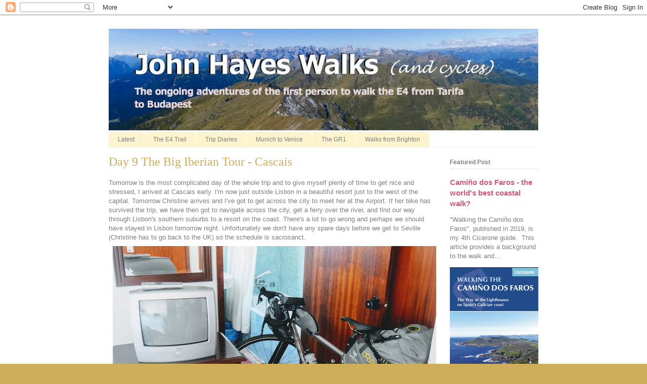

--- FILE ---
content_type: text/html; charset=UTF-8
request_url: http://www.johnhayeswalks.com/2017/04/day-9-big-iberian-tour-cascais.html
body_size: 16796
content:
<!DOCTYPE html>
<html class='v2' dir='ltr' lang='en'>
<head>
<link href='https://www.blogger.com/static/v1/widgets/4128112664-css_bundle_v2.css' rel='stylesheet' type='text/css'/>
<meta content='width=1100' name='viewport'/>
<meta content='text/html; charset=UTF-8' http-equiv='Content-Type'/>
<meta content='blogger' name='generator'/>
<link href='http://www.johnhayeswalks.com/favicon.ico' rel='icon' type='image/x-icon'/>
<link href='http://www.johnhayeswalks.com/2017/04/day-9-big-iberian-tour-cascais.html' rel='canonical'/>
<link rel="alternate" type="application/atom+xml" title="John Hayes Walks - Atom" href="http://www.johnhayeswalks.com/feeds/posts/default" />
<link rel="alternate" type="application/rss+xml" title="John Hayes Walks - RSS" href="http://www.johnhayeswalks.com/feeds/posts/default?alt=rss" />
<link rel="service.post" type="application/atom+xml" title="John Hayes Walks - Atom" href="https://www.blogger.com/feeds/7841399249557747138/posts/default" />

<link rel="alternate" type="application/atom+xml" title="John Hayes Walks - Atom" href="http://www.johnhayeswalks.com/feeds/4455287861229435575/comments/default" />
<!--Can't find substitution for tag [blog.ieCssRetrofitLinks]-->
<link href='https://blogger.googleusercontent.com/img/b/R29vZ2xl/AVvXsEjo9M1jHXQBCDo3D8-IfLdUUNmZ8hSdqQRaaBk_Wtj9JzE60z_DJptuFHXZFkLjDBQkufRubjZiF5NWhWra4Nhww1li_nvfBPDb3jDGFXNmLXOGW0PlcArDA3HL-ytWfvXRMEdGhDOEw70/s640/%25255BUNSET%25255D.jpg' rel='image_src'/>
<meta content='http://www.johnhayeswalks.com/2017/04/day-9-big-iberian-tour-cascais.html' property='og:url'/>
<meta content='Day 9 The Big Iberian Tour - Cascais' property='og:title'/>
<meta content='  Tomorrow is the most complicated day of the whole trip and to give myself plenty of time to get nice and stressed, I arrived at Cascais ea...' property='og:description'/>
<meta content='https://blogger.googleusercontent.com/img/b/R29vZ2xl/AVvXsEjo9M1jHXQBCDo3D8-IfLdUUNmZ8hSdqQRaaBk_Wtj9JzE60z_DJptuFHXZFkLjDBQkufRubjZiF5NWhWra4Nhww1li_nvfBPDb3jDGFXNmLXOGW0PlcArDA3HL-ytWfvXRMEdGhDOEw70/w1200-h630-p-k-no-nu/%25255BUNSET%25255D.jpg' property='og:image'/>
<title>John Hayes Walks: Day 9 The Big Iberian Tour - Cascais</title>
<style id='page-skin-1' type='text/css'><!--
/*
-----------------------------------------------
Blogger Template Style
Name:     Ethereal
Designer: Jason Morrow
URL:      jasonmorrow.etsy.com
----------------------------------------------- */
/* Content
----------------------------------------------- */
body {
font: normal normal 13px Arial, Tahoma, Helvetica, FreeSans, sans-serif;
color: #7f7f7f;
background: #ceae58 url(http://3.bp.blogspot.com/-tJXvMSSD2o8/VrI13LMuLRI/AAAAAAAAuzE/-jpadHSJ9yQ/s0-r/Untitled%2B3.jpg) repeat fixed top center;
}
html body .content-outer {
min-width: 0;
max-width: 100%;
width: 100%;
}
a:link {
text-decoration: none;
color: #ce5878;
}
a:visited {
text-decoration: none;
color: #750606;
}
a:hover {
text-decoration: underline;
color: #ad58ce;
}
.main-inner {
padding-top: 15px;
}
.body-fauxcolumn-outer {
background: transparent none repeat-x scroll top center;
}
.content-fauxcolumns .fauxcolumn-inner {
background: #ffffff url(//www.blogblog.com/1kt/ethereal/white-fade.png) repeat-x scroll top left;
border-left: 1px solid #ffffff;
border-right: 1px solid #ffffff;
}
/* Flexible Background
----------------------------------------------- */
.content-fauxcolumn-outer .fauxborder-left {
width: 100%;
padding-left: 0;
margin-left: -0;
background-color: transparent;
background-image: none;
background-repeat: no-repeat;
background-position: left top;
}
.content-fauxcolumn-outer .fauxborder-right {
margin-right: -0;
width: 0;
background-color: transparent;
background-image: none;
background-repeat: no-repeat;
background-position: right top;
}
/* Columns
----------------------------------------------- */
.content-inner {
padding: 0;
}
/* Header
----------------------------------------------- */
.header-inner {
padding: 27px 0 3px;
}
.header-inner .section {
margin: 0 35px;
}
.Header h1 {
font: normal normal 60px Times, 'Times New Roman', FreeSerif, serif;
color: #be9f50;
}
.Header h1 a {
color: #be9f50;
}
.Header .description {
font-size: 115%;
color: #7f7f7f;
}
.header-inner .Header .titlewrapper,
.header-inner .Header .descriptionwrapper {
padding-left: 0;
padding-right: 0;
margin-bottom: 0;
}
/* Tabs
----------------------------------------------- */
.tabs-outer {
position: relative;
background: transparent;
}
.tabs-cap-top, .tabs-cap-bottom {
position: absolute;
width: 100%;
}
.tabs-cap-bottom {
bottom: 0;
}
.tabs-inner {
padding: 0;
}
.tabs-inner .section {
margin: 0 35px;
}
*+html body .tabs-inner .widget li {
padding: 1px;
}
.PageList {
border-bottom: 1px solid #fbf4ce;
}
.tabs-inner .widget li.selected a,
.tabs-inner .widget li a:hover {
position: relative;
-moz-border-radius-topleft: 5px;
-moz-border-radius-topright: 5px;
-webkit-border-top-left-radius: 5px;
-webkit-border-top-right-radius: 5px;
-goog-ms-border-top-left-radius: 5px;
-goog-ms-border-top-right-radius: 5px;
border-top-left-radius: 5px;
border-top-right-radius: 5px;
background: #5878ce none ;
color: #ffffff;
}
.tabs-inner .widget li a {
display: inline-block;
margin: 0;
margin-right: 1px;
padding: .65em 1.5em;
font: normal normal 12px Arial, Tahoma, Helvetica, FreeSans, sans-serif;
color: #7f7f7f;
background-color: #fbf4ce;
-moz-border-radius-topleft: 5px;
-moz-border-radius-topright: 5px;
-webkit-border-top-left-radius: 5px;
-webkit-border-top-right-radius: 5px;
-goog-ms-border-top-left-radius: 5px;
-goog-ms-border-top-right-radius: 5px;
border-top-left-radius: 5px;
border-top-right-radius: 5px;
}
/* Headings
----------------------------------------------- */
h2 {
font: normal bold 12px Verdana, Geneva, sans-serif;
color: #7f7f7f;
}
/* Widgets
----------------------------------------------- */
.main-inner .column-left-inner {
padding: 0 0 0 20px;
}
.main-inner .column-left-inner .section {
margin-right: 0;
}
.main-inner .column-right-inner {
padding: 0 20px 0 0;
}
.main-inner .column-right-inner .section {
margin-left: 0;
}
.main-inner .section {
padding: 0;
}
.main-inner .widget {
padding: 0 0 15px;
margin: 20px 0;
border-bottom: 1px solid #e1e1e1;
}
.main-inner .widget h2 {
margin: 0;
padding: .6em 0 .5em;
}
.footer-inner .widget h2 {
padding: 0 0 .4em;
}
.main-inner .widget h2 + div, .footer-inner .widget h2 + div {
padding-top: 15px;
}
.main-inner .widget .widget-content {
margin: 0;
padding: 15px 0 0;
}
.main-inner .widget ul, .main-inner .widget #ArchiveList ul.flat {
margin: -15px -15px -15px;
padding: 0;
list-style: none;
}
.main-inner .sidebar .widget h2 {
border-bottom: 1px solid #e1e1e1;
}
.main-inner .widget #ArchiveList {
margin: -15px 0 0;
}
.main-inner .widget ul li, .main-inner .widget #ArchiveList ul.flat li {
padding: .5em 15px;
text-indent: 0;
}
.main-inner .widget #ArchiveList ul li {
padding-top: .25em;
padding-bottom: .25em;
}
.main-inner .widget ul li:first-child, .main-inner .widget #ArchiveList ul.flat li:first-child {
border-top: none;
}
.main-inner .widget ul li:last-child, .main-inner .widget #ArchiveList ul.flat li:last-child {
border-bottom: none;
}
.main-inner .widget .post-body ul {
padding: 0 2.5em;
margin: .5em 0;
list-style: disc;
}
.main-inner .widget .post-body ul li {
padding: 0.25em 0;
margin-bottom: .25em;
color: #7f7f7f;
border: none;
}
.footer-inner .widget ul {
padding: 0;
list-style: none;
}
.widget .zippy {
color: #7f7f7f;
}
/* Posts
----------------------------------------------- */
.main.section {
margin: 0 20px;
}
body .main-inner .Blog {
padding: 0;
background-color: transparent;
border: none;
}
.main-inner .widget h2.date-header {
border-bottom: 1px solid #e1e1e1;
}
.date-outer {
position: relative;
margin: 15px 0 20px;
}
.date-outer:first-child {
margin-top: 0;
}
.date-posts {
clear: both;
}
.post-outer, .inline-ad {
border-bottom: 1px solid #e1e1e1;
padding: 30px 0;
}
.post-outer {
padding-bottom: 10px;
}
.post-outer:first-child {
padding-top: 0;
border-top: none;
}
.post-outer:last-child, .inline-ad:last-child {
border-bottom: none;
}
.post-body img {
padding: 8px;
}
h3.post-title, h4 {
font: normal normal 24px Times, Times New Roman, serif;
color: #ceae58;
}
h3.post-title a {
font: normal normal 24px Times, Times New Roman, serif;
color: #ceae58;
text-decoration: none;
}
h3.post-title a:hover {
color: #ad58ce;
text-decoration: underline;
}
.post-header {
margin: 0 0 1.5em;
}
.post-body {
line-height: 1.4;
}
.post-footer {
margin: 1.5em 0 0;
}
#blog-pager {
padding: 15px;
}
.blog-feeds, .post-feeds {
margin: 1em 0;
text-align: center;
}
.post-outer .comments {
margin-top: 2em;
}
/* Comments
----------------------------------------------- */
.comments .comments-content .icon.blog-author {
background-repeat: no-repeat;
background-image: url([data-uri]);
}
.comments .comments-content .loadmore a {
background: #ffffff url(//www.blogblog.com/1kt/ethereal/white-fade.png) repeat-x scroll top left;
}
.comments .comments-content .loadmore a {
border-top: 1px solid #e1e1e1;
border-bottom: 1px solid #e1e1e1;
}
.comments .comment-thread.inline-thread {
background: #ffffff url(//www.blogblog.com/1kt/ethereal/white-fade.png) repeat-x scroll top left;
}
.comments .continue {
border-top: 2px solid #e1e1e1;
}
/* Footer
----------------------------------------------- */
.footer-inner {
padding: 30px 0;
overflow: hidden;
}
/* Mobile
----------------------------------------------- */
body.mobile  {
background-size: auto
}
.mobile .body-fauxcolumn-outer {
background: ;
}
.mobile .content-fauxcolumns .fauxcolumn-inner {
opacity: 0.75;
}
.mobile .content-fauxcolumn-outer .fauxborder-right {
margin-right: 0;
}
.mobile-link-button {
background-color: #5878ce;
}
.mobile-link-button a:link, .mobile-link-button a:visited {
color: #ffffff;
}
.mobile-index-contents {
color: #444444;
}
.mobile .body-fauxcolumn-outer {
background-size: 100% auto;
}
.mobile .mobile-date-outer {
border-bottom: transparent;
}
.mobile .PageList {
border-bottom: none;
}
.mobile .tabs-inner .section {
margin: 0;
}
.mobile .tabs-inner .PageList .widget-content {
background: #5878ce none;
color: #ffffff;
}
.mobile .tabs-inner .PageList .widget-content .pagelist-arrow {
border-left: 1px solid #ffffff;
}
.mobile .footer-inner {
overflow: visible;
}
body.mobile .AdSense {
margin: 0 -10px;
}

--></style>
<style id='template-skin-1' type='text/css'><!--
body {
min-width: 920px;
}
.content-outer, .content-fauxcolumn-outer, .region-inner {
min-width: 920px;
max-width: 920px;
_width: 920px;
}
.main-inner .columns {
padding-left: 0;
padding-right: 210px;
}
.main-inner .fauxcolumn-center-outer {
left: 0;
right: 210px;
/* IE6 does not respect left and right together */
_width: expression(this.parentNode.offsetWidth -
parseInt("0") -
parseInt("210px") + 'px');
}
.main-inner .fauxcolumn-left-outer {
width: 0;
}
.main-inner .fauxcolumn-right-outer {
width: 210px;
}
.main-inner .column-left-outer {
width: 0;
right: 100%;
margin-left: -0;
}
.main-inner .column-right-outer {
width: 210px;
margin-right: -210px;
}
#layout {
min-width: 0;
}
#layout .content-outer {
min-width: 0;
width: 800px;
}
#layout .region-inner {
min-width: 0;
width: auto;
}
body#layout div.add_widget {
padding: 8px;
}
body#layout div.add_widget a {
margin-left: 32px;
}
--></style>
<style>
    body {background-image:url(http\:\/\/3.bp.blogspot.com\/-tJXvMSSD2o8\/VrI13LMuLRI\/AAAAAAAAuzE\/-jpadHSJ9yQ\/s0-r\/Untitled%2B3.jpg);}
    
@media (max-width: 200px) { body {background-image:url(http\:\/\/3.bp.blogspot.com\/-tJXvMSSD2o8\/VrI13LMuLRI\/AAAAAAAAuzE\/-jpadHSJ9yQ\/w200\/Untitled%2B3.jpg);}}
@media (max-width: 400px) and (min-width: 201px) { body {background-image:url(http\:\/\/3.bp.blogspot.com\/-tJXvMSSD2o8\/VrI13LMuLRI\/AAAAAAAAuzE\/-jpadHSJ9yQ\/w400\/Untitled%2B3.jpg);}}
@media (max-width: 800px) and (min-width: 401px) { body {background-image:url(http\:\/\/3.bp.blogspot.com\/-tJXvMSSD2o8\/VrI13LMuLRI\/AAAAAAAAuzE\/-jpadHSJ9yQ\/w800\/Untitled%2B3.jpg);}}
@media (max-width: 1200px) and (min-width: 801px) { body {background-image:url(http\:\/\/3.bp.blogspot.com\/-tJXvMSSD2o8\/VrI13LMuLRI\/AAAAAAAAuzE\/-jpadHSJ9yQ\/w1200\/Untitled%2B3.jpg);}}
/* Last tag covers anything over one higher than the previous max-size cap. */
@media (min-width: 1201px) { body {background-image:url(http\:\/\/3.bp.blogspot.com\/-tJXvMSSD2o8\/VrI13LMuLRI\/AAAAAAAAuzE\/-jpadHSJ9yQ\/w1600\/Untitled%2B3.jpg);}}
  </style>
<script type='text/javascript'>
        (function(i,s,o,g,r,a,m){i['GoogleAnalyticsObject']=r;i[r]=i[r]||function(){
        (i[r].q=i[r].q||[]).push(arguments)},i[r].l=1*new Date();a=s.createElement(o),
        m=s.getElementsByTagName(o)[0];a.async=1;a.src=g;m.parentNode.insertBefore(a,m)
        })(window,document,'script','https://www.google-analytics.com/analytics.js','ga');
        ga('create', 'UA-12951471-2', 'auto', 'blogger');
        ga('blogger.send', 'pageview');
      </script>
<link href='https://www.blogger.com/dyn-css/authorization.css?targetBlogID=7841399249557747138&amp;zx=deee372c-dca1-4ea0-bb84-4da1d56115e8' media='none' onload='if(media!=&#39;all&#39;)media=&#39;all&#39;' rel='stylesheet'/><noscript><link href='https://www.blogger.com/dyn-css/authorization.css?targetBlogID=7841399249557747138&amp;zx=deee372c-dca1-4ea0-bb84-4da1d56115e8' rel='stylesheet'/></noscript>
<meta name='google-adsense-platform-account' content='ca-host-pub-1556223355139109'/>
<meta name='google-adsense-platform-domain' content='blogspot.com'/>

<!-- data-ad-client=ca-pub-8676800220086378 -->

</head>
<body class='loading variant-blossoms1Blue'>
<div class='navbar section' id='navbar' name='Navbar'><div class='widget Navbar' data-version='1' id='Navbar1'><script type="text/javascript">
    function setAttributeOnload(object, attribute, val) {
      if(window.addEventListener) {
        window.addEventListener('load',
          function(){ object[attribute] = val; }, false);
      } else {
        window.attachEvent('onload', function(){ object[attribute] = val; });
      }
    }
  </script>
<div id="navbar-iframe-container"></div>
<script type="text/javascript" src="https://apis.google.com/js/platform.js"></script>
<script type="text/javascript">
      gapi.load("gapi.iframes:gapi.iframes.style.bubble", function() {
        if (gapi.iframes && gapi.iframes.getContext) {
          gapi.iframes.getContext().openChild({
              url: 'https://www.blogger.com/navbar/7841399249557747138?po\x3d4455287861229435575\x26origin\x3dhttp://www.johnhayeswalks.com',
              where: document.getElementById("navbar-iframe-container"),
              id: "navbar-iframe"
          });
        }
      });
    </script><script type="text/javascript">
(function() {
var script = document.createElement('script');
script.type = 'text/javascript';
script.src = '//pagead2.googlesyndication.com/pagead/js/google_top_exp.js';
var head = document.getElementsByTagName('head')[0];
if (head) {
head.appendChild(script);
}})();
</script>
</div></div>
<div class='body-fauxcolumns'>
<div class='fauxcolumn-outer body-fauxcolumn-outer'>
<div class='cap-top'>
<div class='cap-left'></div>
<div class='cap-right'></div>
</div>
<div class='fauxborder-left'>
<div class='fauxborder-right'></div>
<div class='fauxcolumn-inner'>
</div>
</div>
<div class='cap-bottom'>
<div class='cap-left'></div>
<div class='cap-right'></div>
</div>
</div>
</div>
<div class='content'>
<div class='content-fauxcolumns'>
<div class='fauxcolumn-outer content-fauxcolumn-outer'>
<div class='cap-top'>
<div class='cap-left'></div>
<div class='cap-right'></div>
</div>
<div class='fauxborder-left'>
<div class='fauxborder-right'></div>
<div class='fauxcolumn-inner'>
</div>
</div>
<div class='cap-bottom'>
<div class='cap-left'></div>
<div class='cap-right'></div>
</div>
</div>
</div>
<div class='content-outer'>
<div class='content-cap-top cap-top'>
<div class='cap-left'></div>
<div class='cap-right'></div>
</div>
<div class='fauxborder-left content-fauxborder-left'>
<div class='fauxborder-right content-fauxborder-right'></div>
<div class='content-inner'>
<header>
<div class='header-outer'>
<div class='header-cap-top cap-top'>
<div class='cap-left'></div>
<div class='cap-right'></div>
</div>
<div class='fauxborder-left header-fauxborder-left'>
<div class='fauxborder-right header-fauxborder-right'></div>
<div class='region-inner header-inner'>
<div class='header section' id='header' name='Header'><div class='widget Header' data-version='1' id='Header1'>
<div id='header-inner'>
<a href='http://www.johnhayeswalks.com/' style='display: block'>
<img alt='John Hayes Walks' height='201px; ' id='Header1_headerimg' src='https://blogger.googleusercontent.com/img/b/R29vZ2xl/AVvXsEhlxz0oUffb0Y_Pampn-MyGn9uzUueCGKcm_K4rhDswgPivHjcE71_u0mF3nGSX6ArmAHCqX_OYGExOc-tzC2_q4JDAaURZTTgVF-aM2gpOwxgXxIYfHN9CHt69EOy-cglhyphenhyphen-ljZP8mZHQ/s850/P1070490+%25284%2529+copy.jpg' style='display: block' width='850px; '/>
</a>
</div>
</div></div>
</div>
</div>
<div class='header-cap-bottom cap-bottom'>
<div class='cap-left'></div>
<div class='cap-right'></div>
</div>
</div>
</header>
<div class='tabs-outer'>
<div class='tabs-cap-top cap-top'>
<div class='cap-left'></div>
<div class='cap-right'></div>
</div>
<div class='fauxborder-left tabs-fauxborder-left'>
<div class='fauxborder-right tabs-fauxborder-right'></div>
<div class='region-inner tabs-inner'>
<div class='tabs section' id='crosscol' name='Cross-Column'><div class='widget PageList' data-version='1' id='PageList1'>
<h2>Pages</h2>
<div class='widget-content'>
<ul>
<li>
<a href='http://www.johnhayeswalks.com/'>Latest</a>
</li>
<li>
<a href='http://www.johnhayeswalks.com/p/e4.html'>The E4 Trail</a>
</li>
<li>
<a href='http://www.johnhayeswalks.com/p/walk-diaries.html'>Trip Diaries</a>
</li>
<li>
<a href='http://www.johnhayeswalks.com/p/munich-to-venice.html'>Munich to Venice</a>
</li>
<li>
<a href='http://www.johnhayeswalks.com/p/the-gr1.html'>The GR1</a>
</li>
<li>
<a href='http://www.johnhayeswalks.com/p/walks-from-brighton.html'>Walks from Brighton</a>
</li>
</ul>
<div class='clear'></div>
</div>
</div></div>
<div class='tabs no-items section' id='crosscol-overflow' name='Cross-Column 2'></div>
</div>
</div>
<div class='tabs-cap-bottom cap-bottom'>
<div class='cap-left'></div>
<div class='cap-right'></div>
</div>
</div>
<div class='main-outer'>
<div class='main-cap-top cap-top'>
<div class='cap-left'></div>
<div class='cap-right'></div>
</div>
<div class='fauxborder-left main-fauxborder-left'>
<div class='fauxborder-right main-fauxborder-right'></div>
<div class='region-inner main-inner'>
<div class='columns fauxcolumns'>
<div class='fauxcolumn-outer fauxcolumn-center-outer'>
<div class='cap-top'>
<div class='cap-left'></div>
<div class='cap-right'></div>
</div>
<div class='fauxborder-left'>
<div class='fauxborder-right'></div>
<div class='fauxcolumn-inner'>
</div>
</div>
<div class='cap-bottom'>
<div class='cap-left'></div>
<div class='cap-right'></div>
</div>
</div>
<div class='fauxcolumn-outer fauxcolumn-left-outer'>
<div class='cap-top'>
<div class='cap-left'></div>
<div class='cap-right'></div>
</div>
<div class='fauxborder-left'>
<div class='fauxborder-right'></div>
<div class='fauxcolumn-inner'>
</div>
</div>
<div class='cap-bottom'>
<div class='cap-left'></div>
<div class='cap-right'></div>
</div>
</div>
<div class='fauxcolumn-outer fauxcolumn-right-outer'>
<div class='cap-top'>
<div class='cap-left'></div>
<div class='cap-right'></div>
</div>
<div class='fauxborder-left'>
<div class='fauxborder-right'></div>
<div class='fauxcolumn-inner'>
</div>
</div>
<div class='cap-bottom'>
<div class='cap-left'></div>
<div class='cap-right'></div>
</div>
</div>
<!-- corrects IE6 width calculation -->
<div class='columns-inner'>
<div class='column-center-outer'>
<div class='column-center-inner'>
<div class='main section' id='main' name='Main'><div class='widget Blog' data-version='1' id='Blog1'>
<div class='blog-posts hfeed'>

          <div class="date-outer">
        

          <div class="date-posts">
        
<div class='post-outer'>
<div class='post hentry uncustomized-post-template' itemprop='blogPost' itemscope='itemscope' itemtype='http://schema.org/BlogPosting'>
<meta content='https://blogger.googleusercontent.com/img/b/R29vZ2xl/AVvXsEjo9M1jHXQBCDo3D8-IfLdUUNmZ8hSdqQRaaBk_Wtj9JzE60z_DJptuFHXZFkLjDBQkufRubjZiF5NWhWra4Nhww1li_nvfBPDb3jDGFXNmLXOGW0PlcArDA3HL-ytWfvXRMEdGhDOEw70/s640/%25255BUNSET%25255D.jpg' itemprop='image_url'/>
<meta content='7841399249557747138' itemprop='blogId'/>
<meta content='4455287861229435575' itemprop='postId'/>
<a name='4455287861229435575'></a>
<h3 class='post-title entry-title' itemprop='name'>
Day 9 The Big Iberian Tour - Cascais
</h3>
<div class='post-header'>
<div class='post-header-line-1'></div>
</div>
<div class='post-body entry-content' id='post-body-4455287861229435575' itemprop='description articleBody'>
<div dir="ltr" style="text-align: left;" trbidi="on">
<div xmlns="http://www.w3.org/1999/xhtml">
Tomorrow is the most complicated day of the whole trip and to give myself plenty of time to get nice and stressed, I arrived at Cascais early. I'm&#8203; now just outside Lisbon in a beautiful resort just to the west of the capital. Tomorrow Christine arrives and I've got to get across the city to meet her at the Airport. If her bike has survived the trip, we have then got to navigate across the city, get a ferry over the river, and find our way through Lisbon's southern suburbs to a resort on the coast. There's a lot to go wrong and perhaps we should have stayed in Lisbon tomorrow night. Unfortunately we don't have any spare days before we get to Seville (Christine has to go back to the UK) so the schedule is sacrosanct.<br />
<a href="https://blogger.googleusercontent.com/img/b/R29vZ2xl/AVvXsEjo9M1jHXQBCDo3D8-IfLdUUNmZ8hSdqQRaaBk_Wtj9JzE60z_DJptuFHXZFkLjDBQkufRubjZiF5NWhWra4Nhww1li_nvfBPDb3jDGFXNmLXOGW0PlcArDA3HL-ytWfvXRMEdGhDOEw70/s2560/%25255BUNSET%25255D.jpg" onblur="try {parent.deselectBloggerImageGracefully();} catch(e) {}"><img border="0" src="https://blogger.googleusercontent.com/img/b/R29vZ2xl/AVvXsEjo9M1jHXQBCDo3D8-IfLdUUNmZ8hSdqQRaaBk_Wtj9JzE60z_DJptuFHXZFkLjDBQkufRubjZiF5NWhWra4Nhww1li_nvfBPDb3jDGFXNmLXOGW0PlcArDA3HL-ytWfvXRMEdGhDOEw70/s640/%25255BUNSET%25255D.jpg" style="cursor: hand; cursor: pointer; display: block; margin: 0px auto 10px; text-align: center;" /></a><br />
I've had an interesting day.  It started with a definite fashion bloomer. The big question is whether or not to go to breakfast in your cycling gear.  Now I'm full, no compromise Lycra person, total MAMIL, although in my case it should be OAPIL, and I don't hedge my bets by wearing baggy mountain bike shorts.  Full Lycra is definitely OK if there is no one else there or if you are in a group and have gained critical mass with other Lycras. Today neither circumstance applied and when I walked into the packed breakfast room in full battle dress, wandering around trying to find an empty table, the room went quiet. <br />
<br />
<a name="more"></a><br /><br />
Maybe the breakfast experience had phased me because twice in the first hour I missed a critical turn and went swooping down to the coast when I should have been staying high. It was a good job Christine wasn't there, she really doesn't appreciate unnecessary hill climbs.<br />
<a href="https://blogger.googleusercontent.com/img/b/R29vZ2xl/AVvXsEh2Ydiv-iEfMW60i-SKWUlLWyz9H96MyGHQlhiannXAxf1E-KUfuS5vXNUABGbzSLoZvMZ8QrYBfeq1y50VmpZ6H7M8EeCcqnnnSiW_Sy0qru8RyXfLngoa_GYyTMH7ClOTg0JqhkzRZu0/s2560/%25255BUNSET%25255D.jpg" onblur="try {parent.deselectBloggerImageGracefully();} catch(e) {}"><img border="0" src="https://blogger.googleusercontent.com/img/b/R29vZ2xl/AVvXsEh2Ydiv-iEfMW60i-SKWUlLWyz9H96MyGHQlhiannXAxf1E-KUfuS5vXNUABGbzSLoZvMZ8QrYBfeq1y50VmpZ6H7M8EeCcqnnnSiW_Sy0qru8RyXfLngoa_GYyTMH7ClOTg0JqhkzRZu0/s640/%25255BUNSET%25255D.jpg" style="cursor: hand; cursor: pointer; display: block; margin: 0px auto 10px; text-align: center;" /></a><br />
<a href="https://blogger.googleusercontent.com/img/b/R29vZ2xl/AVvXsEgNyKTLr4Z6AhOFQo9Aw6CdCLC99a7wDqIxbdaVV8KscID_djYtHTY6pC9vuEY9VGpv-ZBNooI-g0520WpZuKzNxmRQrhGkwX066IA4hThuj5J1reKpWw_KuZ0TLJ776-UaEzvBPh1BOwg/s2560/%25255BUNSET%25255D.jpg" onblur="try {parent.deselectBloggerImageGracefully();} catch(e) {}"><img border="0" src="https://blogger.googleusercontent.com/img/b/R29vZ2xl/AVvXsEgNyKTLr4Z6AhOFQo9Aw6CdCLC99a7wDqIxbdaVV8KscID_djYtHTY6pC9vuEY9VGpv-ZBNooI-g0520WpZuKzNxmRQrhGkwX066IA4hThuj5J1reKpWw_KuZ0TLJ776-UaEzvBPh1BOwg/s640/%25255BUNSET%25255D.jpg" style="cursor: hand; cursor: pointer; display: block; margin: 0px auto 10px; text-align: center;" /></a><br />
<a href="https://blogger.googleusercontent.com/img/b/R29vZ2xl/AVvXsEiEaOfTxtyAsux16mO-oB2NAMZtWytv3gFw1Kzbay-vmao7uCpnFu68swWUzvhPokfNmVsUemPuONx_h5kCcK-I8uewawiTBuP2mu8sZR7AfaEr5jjAivVKFOQ0DJTxnhKGifAbsBdGGwM/s2560/%25255BUNSET%25255D.jpg" onblur="try {parent.deselectBloggerImageGracefully();} catch(e) {}"><img border="0" src="https://blogger.googleusercontent.com/img/b/R29vZ2xl/AVvXsEiEaOfTxtyAsux16mO-oB2NAMZtWytv3gFw1Kzbay-vmao7uCpnFu68swWUzvhPokfNmVsUemPuONx_h5kCcK-I8uewawiTBuP2mu8sZR7AfaEr5jjAivVKFOQ0DJTxnhKGifAbsBdGGwM/s640/%25255BUNSET%25255D.jpg" style="cursor: hand; cursor: pointer; display: block; margin: 0px auto 10px; text-align: center;" /></a><br />
Even without the mistakes there was a lot of climbing and at 260m I've reached the highest point on the tour so far and I think the highest  until Spain.  The surface on the way up was also  bad and would have difficult even on a mountain bike.  Still, in the midst of all that gravel and rubble I did get to see my first Eurovelo sign and despite yet more no-entry signs, I am on the right route.<br />
<a href="https://blogger.googleusercontent.com/img/b/R29vZ2xl/AVvXsEhlV_nA-Lr-mgboQIeNkZUz1nFgq34YU-J7t66eut9fJKhwg47lGTweXovt5r40qCqQQK5tGeKwoHsomOXL7z64RfWWqOeR1kD61i_AO5RFGrHG_E42yT_jgULGnSfk2-Ule5ScMszAP4U/s2560/%25255BUNSET%25255D.jpg" onblur="try {parent.deselectBloggerImageGracefully();} catch(e) {}"><img border="0" src="https://blogger.googleusercontent.com/img/b/R29vZ2xl/AVvXsEhlV_nA-Lr-mgboQIeNkZUz1nFgq34YU-J7t66eut9fJKhwg47lGTweXovt5r40qCqQQK5tGeKwoHsomOXL7z64RfWWqOeR1kD61i_AO5RFGrHG_E42yT_jgULGnSfk2-Ule5ScMszAP4U/s640/%25255BUNSET%25255D.jpg" style="cursor: hand; cursor: pointer; display: block; margin: 0px auto 10px; text-align: center;" /></a><br />
To prove it, today I saw four panier laden cyclists coming the other way, I'm not alone.  I even saw the two Dutch cyclists I met a couple of days ago and even though we had only spoken briefly we renewed our acquaintance like long lost friends.<br />
<a href="https://blogger.googleusercontent.com/img/b/R29vZ2xl/AVvXsEgrUjhCXNYssLR1P4ENeCiS7ygHjMAeh735vA6fT_mrHFL1kFqFcR5BjehpqtIlXrhMK9PVxpvRP58n1thz2M6cLn75EY4h4RY06QjndCucMd6Z6c-KTmvSrMHhrDBlE9S2yTweeVF2uTo/s2560/%25255BUNSET%25255D.jpg" onblur="try {parent.deselectBloggerImageGracefully();} catch(e) {}"><img border="0" src="https://blogger.googleusercontent.com/img/b/R29vZ2xl/AVvXsEgrUjhCXNYssLR1P4ENeCiS7ygHjMAeh735vA6fT_mrHFL1kFqFcR5BjehpqtIlXrhMK9PVxpvRP58n1thz2M6cLn75EY4h4RY06QjndCucMd6Z6c-KTmvSrMHhrDBlE9S2yTweeVF2uTo/s640/%25255BUNSET%25255D.jpg" style="cursor: hand; cursor: pointer; display: block; margin: 0px auto 10px; text-align: center;" /></a><br />
<a href="https://blogger.googleusercontent.com/img/b/R29vZ2xl/AVvXsEhXywpuMf24LnxhSHrU5ok91-pBJl6QmvzodEBaOszYEjoJk7sR8pbzeaOlMhen3zzsklEecPLr1gx5qlzapN0_-H6x0eodlSdEnJBgEB9WQKrf61XW8qK_0nHu6ndoeBaG2f-RJ7mrEnU/s2560/%25255BUNSET%25255D.jpg" onblur="try {parent.deselectBloggerImageGracefully();} catch(e) {}"><img border="0" src="https://blogger.googleusercontent.com/img/b/R29vZ2xl/AVvXsEhXywpuMf24LnxhSHrU5ok91-pBJl6QmvzodEBaOszYEjoJk7sR8pbzeaOlMhen3zzsklEecPLr1gx5qlzapN0_-H6x0eodlSdEnJBgEB9WQKrf61XW8qK_0nHu6ndoeBaG2f-RJ7mrEnU/s640/%25255BUNSET%25255D.jpg" style="cursor: hand; cursor: pointer; display: block; margin: 0px auto 10px; text-align: center;" /></a><br />
Sometimes you work your way up a hill only to be disappointed with a stop start descent.  This one was perfect and because it wasn't too steep it seemed to go on forever, only finishing at the coast itself.  The final 10km to Cascais added to the pleasure and followed the coast along a cycle path which was nicely busy with other cyclists, joggers and walkers.  On Good Friday it felt like Lisbon had emptied and come to the coast to enjoy the weather.<br />
<a href="https://blogger.googleusercontent.com/img/b/R29vZ2xl/AVvXsEi_chnUrTHkWiRUCSMJqYO0F78ueDqMY-rF4BQRGdTTHi-YCR030CYUN8AnadIN5kguCTa2jka1tRteJDEGgbA7_NBZj7uncnNEgtYWfz6DHgFm7gkisA48_KonlovAuVwLiCRNdko3WZ8/s2560/%25255BUNSET%25255D.jpg" onblur="try {parent.deselectBloggerImageGracefully();} catch(e) {}"><img border="0" src="https://blogger.googleusercontent.com/img/b/R29vZ2xl/AVvXsEi_chnUrTHkWiRUCSMJqYO0F78ueDqMY-rF4BQRGdTTHi-YCR030CYUN8AnadIN5kguCTa2jka1tRteJDEGgbA7_NBZj7uncnNEgtYWfz6DHgFm7gkisA48_KonlovAuVwLiCRNdko3WZ8/s640/%25255BUNSET%25255D.jpg" style="cursor: hand; cursor: pointer; display: block; margin: 0px auto 10px; text-align: center;" /></a><br />
<a href="https://blogger.googleusercontent.com/img/b/R29vZ2xl/AVvXsEgp_d_153532xk-H0ESBjxCLgTgdVlrXHZ_X7tc-RTJ_95UoEqKPcS_gb5PzKBXiCpxbxWffGD1wU8a2oQ7QLGcMJULj1ZNY246NzICR1HRHL0xJkfcQCm2xGjMspiK8ai8xX8yA0C4hQw/s2560/%25255BUNSET%25255D.jpg" onblur="try {parent.deselectBloggerImageGracefully();} catch(e) {}"><img border="0" src="https://blogger.googleusercontent.com/img/b/R29vZ2xl/AVvXsEgp_d_153532xk-H0ESBjxCLgTgdVlrXHZ_X7tc-RTJ_95UoEqKPcS_gb5PzKBXiCpxbxWffGD1wU8a2oQ7QLGcMJULj1ZNY246NzICR1HRHL0xJkfcQCm2xGjMspiK8ai8xX8yA0C4hQw/s640/%25255BUNSET%25255D.jpg" style="cursor: hand; cursor: pointer; display: block; margin: 0px auto 10px; text-align: center;" /></a><br />
<a href="https://blogger.googleusercontent.com/img/b/R29vZ2xl/AVvXsEi3UBojTS5IhbCQyP9AeEl0vXHF2g6XIGelbh2zNf1N-XAcZK2AevBfABfhJ-c024RqOF0wV9Zy94xwJl1sIgETCK8Nkr2PEf4bQBQ_gtrVnLRwjvViYJSK5yEuptA6ONNw2aQqmo4ju-4/s2560/%25255BUNSET%25255D.jpg" onblur="try {parent.deselectBloggerImageGracefully();} catch(e) {}"><img border="0" src="https://blogger.googleusercontent.com/img/b/R29vZ2xl/AVvXsEi3UBojTS5IhbCQyP9AeEl0vXHF2g6XIGelbh2zNf1N-XAcZK2AevBfABfhJ-c024RqOF0wV9Zy94xwJl1sIgETCK8Nkr2PEf4bQBQ_gtrVnLRwjvViYJSK5yEuptA6ONNw2aQqmo4ju-4/s640/%25255BUNSET%25255D.jpg" style="cursor: hand; cursor: pointer; display: block; margin: 0px auto 10px; text-align: center;" /></a><br />
Now Cascais is an interesting place and arriving at about 1, I had plenty of time to explore it.  It's got a citadel in the same style as the one in Perniche although it was completely restored by the royal family when they rediscovered the town in the late 19th Century.  Their patronage turned the place into an upmarket resort and slightly Germanic Victorian Gothic buildings bear witness to the boom that took place.  It's still prosperous and popular and is supposed to be Lisbon's most affluent suburb.  Every sort of cuisine is represented here so to make a change I think I'll have a curry tonight.<br />
<br />
Fingers crossed for tomorrow.</div>
</div>
<div style='clear: both;'></div>
</div>
<div class='post-footer'>
<div class='post-footer-line post-footer-line-1'>
<span class='post-author vcard'>
Posted by
<span class='fn' itemprop='author' itemscope='itemscope' itemtype='http://schema.org/Person'>
<meta content='https://www.blogger.com/profile/03351092993224063387' itemprop='url'/>
<a class='g-profile' href='https://www.blogger.com/profile/03351092993224063387' rel='author' title='author profile'>
<span itemprop='name'>John Hayes</span>
</a>
</span>
</span>
<span class='post-timestamp'>
at
<meta content='http://www.johnhayeswalks.com/2017/04/day-9-big-iberian-tour-cascais.html' itemprop='url'/>
<a class='timestamp-link' href='http://www.johnhayeswalks.com/2017/04/day-9-big-iberian-tour-cascais.html' rel='bookmark' title='permanent link'><abbr class='published' itemprop='datePublished' title='2017-04-14T17:41:00+01:00'>5:41&#8239;PM</abbr></a>
</span>
<span class='post-comment-link'>
</span>
<span class='post-icons'>
<span class='item-control blog-admin pid-896176530'>
<a href='https://www.blogger.com/post-edit.g?blogID=7841399249557747138&postID=4455287861229435575&from=pencil' title='Edit Post'>
<img alt='' class='icon-action' height='18' src='https://resources.blogblog.com/img/icon18_edit_allbkg.gif' width='18'/>
</a>
</span>
</span>
<div class='post-share-buttons goog-inline-block'>
<a class='goog-inline-block share-button sb-email' href='https://www.blogger.com/share-post.g?blogID=7841399249557747138&postID=4455287861229435575&target=email' target='_blank' title='Email This'><span class='share-button-link-text'>Email This</span></a><a class='goog-inline-block share-button sb-blog' href='https://www.blogger.com/share-post.g?blogID=7841399249557747138&postID=4455287861229435575&target=blog' onclick='window.open(this.href, "_blank", "height=270,width=475"); return false;' target='_blank' title='BlogThis!'><span class='share-button-link-text'>BlogThis!</span></a><a class='goog-inline-block share-button sb-twitter' href='https://www.blogger.com/share-post.g?blogID=7841399249557747138&postID=4455287861229435575&target=twitter' target='_blank' title='Share to X'><span class='share-button-link-text'>Share to X</span></a><a class='goog-inline-block share-button sb-facebook' href='https://www.blogger.com/share-post.g?blogID=7841399249557747138&postID=4455287861229435575&target=facebook' onclick='window.open(this.href, "_blank", "height=430,width=640"); return false;' target='_blank' title='Share to Facebook'><span class='share-button-link-text'>Share to Facebook</span></a><a class='goog-inline-block share-button sb-pinterest' href='https://www.blogger.com/share-post.g?blogID=7841399249557747138&postID=4455287861229435575&target=pinterest' target='_blank' title='Share to Pinterest'><span class='share-button-link-text'>Share to Pinterest</span></a>
</div>
</div>
<div class='post-footer-line post-footer-line-2'>
<span class='post-labels'>
Labels:
<a href='http://www.johnhayeswalks.com/search/label/Cycling' rel='tag'>Cycling</a>,
<a href='http://www.johnhayeswalks.com/search/label/Eurovelo' rel='tag'>Eurovelo</a>
</span>
</div>
<div class='post-footer-line post-footer-line-3'>
<span class='post-location'>
</span>
</div>
</div>
</div>
<div class='comments' id='comments'>
<a name='comments'></a>
<h4>1 comment:</h4>
<div class='comments-content'>
<script async='async' src='' type='text/javascript'></script>
<script type='text/javascript'>
    (function() {
      var items = null;
      var msgs = null;
      var config = {};

// <![CDATA[
      var cursor = null;
      if (items && items.length > 0) {
        cursor = parseInt(items[items.length - 1].timestamp) + 1;
      }

      var bodyFromEntry = function(entry) {
        var text = (entry &&
                    ((entry.content && entry.content.$t) ||
                     (entry.summary && entry.summary.$t))) ||
            '';
        if (entry && entry.gd$extendedProperty) {
          for (var k in entry.gd$extendedProperty) {
            if (entry.gd$extendedProperty[k].name == 'blogger.contentRemoved') {
              return '<span class="deleted-comment">' + text + '</span>';
            }
          }
        }
        return text;
      }

      var parse = function(data) {
        cursor = null;
        var comments = [];
        if (data && data.feed && data.feed.entry) {
          for (var i = 0, entry; entry = data.feed.entry[i]; i++) {
            var comment = {};
            // comment ID, parsed out of the original id format
            var id = /blog-(\d+).post-(\d+)/.exec(entry.id.$t);
            comment.id = id ? id[2] : null;
            comment.body = bodyFromEntry(entry);
            comment.timestamp = Date.parse(entry.published.$t) + '';
            if (entry.author && entry.author.constructor === Array) {
              var auth = entry.author[0];
              if (auth) {
                comment.author = {
                  name: (auth.name ? auth.name.$t : undefined),
                  profileUrl: (auth.uri ? auth.uri.$t : undefined),
                  avatarUrl: (auth.gd$image ? auth.gd$image.src : undefined)
                };
              }
            }
            if (entry.link) {
              if (entry.link[2]) {
                comment.link = comment.permalink = entry.link[2].href;
              }
              if (entry.link[3]) {
                var pid = /.*comments\/default\/(\d+)\?.*/.exec(entry.link[3].href);
                if (pid && pid[1]) {
                  comment.parentId = pid[1];
                }
              }
            }
            comment.deleteclass = 'item-control blog-admin';
            if (entry.gd$extendedProperty) {
              for (var k in entry.gd$extendedProperty) {
                if (entry.gd$extendedProperty[k].name == 'blogger.itemClass') {
                  comment.deleteclass += ' ' + entry.gd$extendedProperty[k].value;
                } else if (entry.gd$extendedProperty[k].name == 'blogger.displayTime') {
                  comment.displayTime = entry.gd$extendedProperty[k].value;
                }
              }
            }
            comments.push(comment);
          }
        }
        return comments;
      };

      var paginator = function(callback) {
        if (hasMore()) {
          var url = config.feed + '?alt=json&v=2&orderby=published&reverse=false&max-results=50';
          if (cursor) {
            url += '&published-min=' + new Date(cursor).toISOString();
          }
          window.bloggercomments = function(data) {
            var parsed = parse(data);
            cursor = parsed.length < 50 ? null
                : parseInt(parsed[parsed.length - 1].timestamp) + 1
            callback(parsed);
            window.bloggercomments = null;
          }
          url += '&callback=bloggercomments';
          var script = document.createElement('script');
          script.type = 'text/javascript';
          script.src = url;
          document.getElementsByTagName('head')[0].appendChild(script);
        }
      };
      var hasMore = function() {
        return !!cursor;
      };
      var getMeta = function(key, comment) {
        if ('iswriter' == key) {
          var matches = !!comment.author
              && comment.author.name == config.authorName
              && comment.author.profileUrl == config.authorUrl;
          return matches ? 'true' : '';
        } else if ('deletelink' == key) {
          return config.baseUri + '/comment/delete/'
               + config.blogId + '/' + comment.id;
        } else if ('deleteclass' == key) {
          return comment.deleteclass;
        }
        return '';
      };

      var replybox = null;
      var replyUrlParts = null;
      var replyParent = undefined;

      var onReply = function(commentId, domId) {
        if (replybox == null) {
          // lazily cache replybox, and adjust to suit this style:
          replybox = document.getElementById('comment-editor');
          if (replybox != null) {
            replybox.height = '250px';
            replybox.style.display = 'block';
            replyUrlParts = replybox.src.split('#');
          }
        }
        if (replybox && (commentId !== replyParent)) {
          replybox.src = '';
          document.getElementById(domId).insertBefore(replybox, null);
          replybox.src = replyUrlParts[0]
              + (commentId ? '&parentID=' + commentId : '')
              + '#' + replyUrlParts[1];
          replyParent = commentId;
        }
      };

      var hash = (window.location.hash || '#').substring(1);
      var startThread, targetComment;
      if (/^comment-form_/.test(hash)) {
        startThread = hash.substring('comment-form_'.length);
      } else if (/^c[0-9]+$/.test(hash)) {
        targetComment = hash.substring(1);
      }

      // Configure commenting API:
      var configJso = {
        'maxDepth': config.maxThreadDepth
      };
      var provider = {
        'id': config.postId,
        'data': items,
        'loadNext': paginator,
        'hasMore': hasMore,
        'getMeta': getMeta,
        'onReply': onReply,
        'rendered': true,
        'initComment': targetComment,
        'initReplyThread': startThread,
        'config': configJso,
        'messages': msgs
      };

      var render = function() {
        if (window.goog && window.goog.comments) {
          var holder = document.getElementById('comment-holder');
          window.goog.comments.render(holder, provider);
        }
      };

      // render now, or queue to render when library loads:
      if (window.goog && window.goog.comments) {
        render();
      } else {
        window.goog = window.goog || {};
        window.goog.comments = window.goog.comments || {};
        window.goog.comments.loadQueue = window.goog.comments.loadQueue || [];
        window.goog.comments.loadQueue.push(render);
      }
    })();
// ]]>
  </script>
<div id='comment-holder'>
<div class="comment-thread toplevel-thread"><ol id="top-ra"><li class="comment" id="c2228860145731623236"><div class="avatar-image-container"><img src="//www.blogger.com/img/blogger_logo_round_35.png" alt=""/></div><div class="comment-block"><div class="comment-header"><cite class="user"><a href="https://www.blogger.com/profile/11500777352029917231" rel="nofollow">bowlandclimber</a></cite><span class="icon user "></span><span class="datetime secondary-text"><a rel="nofollow" href="http://www.johnhayeswalks.com/2017/04/day-9-big-iberian-tour-cascais.html?showComment=1492190895689#c2228860145731623236">April 14, 2017 at 6:28&#8239;PM</a></span></div><p class="comment-content">Fantastic weather for you.<br>Fingers crossed for tomorrow&#39;s plan.</p><span class="comment-actions secondary-text"><a class="comment-reply" target="_self" data-comment-id="2228860145731623236">Reply</a><span class="item-control blog-admin blog-admin pid-549173191"><a target="_self" href="https://www.blogger.com/comment/delete/7841399249557747138/2228860145731623236">Delete</a></span></span></div><div class="comment-replies"><div id="c2228860145731623236-rt" class="comment-thread inline-thread hidden"><span class="thread-toggle thread-expanded"><span class="thread-arrow"></span><span class="thread-count"><a target="_self">Replies</a></span></span><ol id="c2228860145731623236-ra" class="thread-chrome thread-expanded"><div></div><div id="c2228860145731623236-continue" class="continue"><a class="comment-reply" target="_self" data-comment-id="2228860145731623236">Reply</a></div></ol></div></div><div class="comment-replybox-single" id="c2228860145731623236-ce"></div></li></ol><div id="top-continue" class="continue"><a class="comment-reply" target="_self">Add comment</a></div><div class="comment-replybox-thread" id="top-ce"></div><div class="loadmore hidden" data-post-id="4455287861229435575"><a target="_self">Load more...</a></div></div>
</div>
</div>
<p class='comment-footer'>
<div class='comment-form'>
<a name='comment-form'></a>
<p>
</p>
<a href='https://www.blogger.com/comment/frame/7841399249557747138?po=4455287861229435575&hl=en&saa=85391&origin=http://www.johnhayeswalks.com' id='comment-editor-src'></a>
<iframe allowtransparency='true' class='blogger-iframe-colorize blogger-comment-from-post' frameborder='0' height='410px' id='comment-editor' name='comment-editor' src='' width='100%'></iframe>
<script src='https://www.blogger.com/static/v1/jsbin/4212676325-comment_from_post_iframe.js' type='text/javascript'></script>
<script type='text/javascript'>
      BLOG_CMT_createIframe('https://www.blogger.com/rpc_relay.html');
    </script>
</div>
</p>
<div id='backlinks-container'>
<div id='Blog1_backlinks-container'>
</div>
</div>
</div>
</div>

        </div></div>
      
</div>
<div class='blog-pager' id='blog-pager'>
<span id='blog-pager-newer-link'>
<a class='blog-pager-newer-link' href='http://www.johnhayeswalks.com/2017/04/day-10-big-iberian-trip-sesimbra.html' id='Blog1_blog-pager-newer-link' title='Newer Post'>Newer Post</a>
</span>
<span id='blog-pager-older-link'>
<a class='blog-pager-older-link' href='http://www.johnhayeswalks.com/2017/04/day-8-big-iberian-tour-praia-das-macas.html' id='Blog1_blog-pager-older-link' title='Older Post'>Older Post</a>
</span>
<a class='home-link' href='http://www.johnhayeswalks.com/'>Home</a>
</div>
<div class='clear'></div>
<div class='post-feeds'>
<div class='feed-links'>
Subscribe to:
<a class='feed-link' href='http://www.johnhayeswalks.com/feeds/4455287861229435575/comments/default' target='_blank' type='application/atom+xml'>Post Comments (Atom)</a>
</div>
</div>
</div></div>
</div>
</div>
<div class='column-left-outer'>
<div class='column-left-inner'>
<aside>
</aside>
</div>
</div>
<div class='column-right-outer'>
<div class='column-right-inner'>
<aside>
<div class='sidebar section' id='sidebar-right-1'><div class='widget FeaturedPost' data-version='1' id='FeaturedPost1'>
<h2 class='title'>Featured Post</h2>
<div class='post-summary'>
<h3><a href='http://www.johnhayeswalks.com/2019/11/camino-dos-faros.html'>Camiño dos Faros - the world&#39;s best coastal walk?</a></h3>
<p>
  &quot;Walking the Camiño dos Faros&quot;, published in 2019, is my 4th Cicerone guide.&#160; This article provides a background to the walk and...
</p>
<img class='image' src='https://blogger.googleusercontent.com/img/b/R29vZ2xl/AVvXsEjONOucTHdXLs6-bbKpfGBW0UZ59CnGwWxo6x3IEs-DW-__MidiY-FcGen27xmoZ4D2Th5oDxhapPa-HetxNF97BL2YPDkktA9JPm_CFIWnW044eyfLDK_1iEupEM0_pgHkrG_xM-VKKmU/s320/Screen+Shot+2019-11-29+at+09.55.33.png'/>
</div>
<style type='text/css'>
    .image {
      width: 100%;
    }
  </style>
<div class='clear'></div>
</div><div class='widget PopularPosts' data-version='1' id='PopularPosts1'>
<h2>Popular Posts</h2>
<div class='widget-content popular-posts'>
<ul>
<li>
<a href='http://www.johnhayeswalks.com/2015/03/rota-vicentina.html'>Rota Vicentina</a>
</li>
<li>
<a href='http://www.johnhayeswalks.com/2012/04/annapurna-circuit-march-2012.html'>Annapurna Circuit - March 2012</a>
</li>
<li>
<a href='http://www.johnhayeswalks.com/2014/09/munich-to-venice-dream-way-review.html'>Munich to Venice - the 'Dream Way' </a>
</li>
<li>
<a href='http://www.johnhayeswalks.com/2012/05/south-downs-way.html'>South Downs Way</a>
</li>
<li>
<a href='http://www.johnhayeswalks.com/2023/04/2023-gr1-update.html'>Update to the GR1 in Aragon - 2023</a>
</li>
<li>
<a href='http://www.johnhayeswalks.com/2016/02/the-e4-revisited-my-journey-in-gpx.html'>The E4 revisited - my journey in GPX</a>
</li>
<li>
<a href='http://www.johnhayeswalks.com/2013/04/gr1-sendero-historico-review.html'>GR1 Sendero Histórico - a Review</a>
</li>
<li>
<a href='http://www.johnhayeswalks.com/2017/06/ruta-via-de-la-plata_20.html'>Cycling the Ruta Vía de la Plata</a>
</li>
<li>
<a href='http://www.johnhayeswalks.com/2016/12/munich-to-venice-how-tough-is-traumpfad.html'>Munich to Venice - how tough is the Traumpfad?</a>
</li>
<li>
<a href='http://www.johnhayeswalks.com/2012/06/i-packed-my-bag-and-in-it-i-put-solar.html'>Solar Powered</a>
</li>
</ul>
<div class='clear'></div>
</div>
</div></div>
<table border='0' cellpadding='0' cellspacing='0' class='section-columns columns-2'>
<tbody>
<tr>
<td class='first columns-cell'>
<div class='sidebar no-items section' id='sidebar-right-2-1'></div>
</td>
<td class='columns-cell'>
<div class='sidebar no-items section' id='sidebar-right-2-2'></div>
</td>
</tr>
</tbody>
</table>
<div class='sidebar no-items section' id='sidebar-right-3'></div>
</aside>
</div>
</div>
</div>
<div style='clear: both'></div>
<!-- columns -->
</div>
<!-- main -->
</div>
</div>
<div class='main-cap-bottom cap-bottom'>
<div class='cap-left'></div>
<div class='cap-right'></div>
</div>
</div>
<footer>
<div class='footer-outer'>
<div class='footer-cap-top cap-top'>
<div class='cap-left'></div>
<div class='cap-right'></div>
</div>
<div class='fauxborder-left footer-fauxborder-left'>
<div class='fauxborder-right footer-fauxborder-right'></div>
<div class='region-inner footer-inner'>
<div class='foot section' id='footer-1'><div class='widget HTML' data-version='1' id='HTML1'>
<div class='widget-content'>
<script charset="utf-8" type="text/javascript" src="http://ws.amazon.co.uk/widgets/q?ServiceVersion=20070822&MarketPlace=GB&ID=V20070822/GB/e4londiswal20-21/8005/4baa1c29-2610-411a-a12c-acc8751d86f5"> </script> <noscript><a href="http://ws.amazon.co.uk/widgets/q?ServiceVersion=20070822&MarketPlace=GB&ID=V20070822%2FGB%2Fe4londiswal20-21%2F8005%2F4baa1c29-2610-411a-a12c-acc8751d86f5&Operation=NoScript">Amazon.co.uk Widgets</a></noscript>
</div>
<div class='clear'></div>
</div></div>
<table border='0' cellpadding='0' cellspacing='0' class='section-columns columns-2'>
<tbody>
<tr>
<td class='first columns-cell'>
<div class='foot no-items section' id='footer-2-1'></div>
</td>
<td class='columns-cell'>
<div class='foot section' id='footer-2-2'><div class='widget BlogArchive' data-version='1' id='BlogArchive1'>
<h2>Blog Archive</h2>
<div class='widget-content'>
<div id='ArchiveList'>
<div id='BlogArchive1_ArchiveList'>
<select id='BlogArchive1_ArchiveMenu'>
<option value=''>Blog Archive</option>
<option value='http://www.johnhayeswalks.com/2023/04/'>April (7)</option>
<option value='http://www.johnhayeswalks.com/2023/03/'>March (1)</option>
<option value='http://www.johnhayeswalks.com/2022/02/'>February (1)</option>
<option value='http://www.johnhayeswalks.com/2019/11/'>November (1)</option>
<option value='http://www.johnhayeswalks.com/2018/11/'>November (1)</option>
<option value='http://www.johnhayeswalks.com/2018/08/'>August (1)</option>
<option value='http://www.johnhayeswalks.com/2018/07/'>July (2)</option>
<option value='http://www.johnhayeswalks.com/2018/06/'>June (19)</option>
<option value='http://www.johnhayeswalks.com/2018/05/'>May (7)</option>
<option value='http://www.johnhayeswalks.com/2018/01/'>January (1)</option>
<option value='http://www.johnhayeswalks.com/2017/12/'>December (2)</option>
<option value='http://www.johnhayeswalks.com/2017/09/'>September (1)</option>
<option value='http://www.johnhayeswalks.com/2017/08/'>August (4)</option>
<option value='http://www.johnhayeswalks.com/2017/06/'>June (4)</option>
<option value='http://www.johnhayeswalks.com/2017/05/'>May (15)</option>
<option value='http://www.johnhayeswalks.com/2017/04/'>April (20)</option>
<option value='http://www.johnhayeswalks.com/2017/03/'>March (2)</option>
<option value='http://www.johnhayeswalks.com/2017/02/'>February (2)</option>
<option value='http://www.johnhayeswalks.com/2016/12/'>December (2)</option>
<option value='http://www.johnhayeswalks.com/2016/11/'>November (2)</option>
<option value='http://www.johnhayeswalks.com/2016/10/'>October (16)</option>
<option value='http://www.johnhayeswalks.com/2016/09/'>September (1)</option>
<option value='http://www.johnhayeswalks.com/2016/07/'>July (2)</option>
<option value='http://www.johnhayeswalks.com/2016/06/'>June (16)</option>
<option value='http://www.johnhayeswalks.com/2016/05/'>May (6)</option>
<option value='http://www.johnhayeswalks.com/2016/04/'>April (8)</option>
<option value='http://www.johnhayeswalks.com/2016/03/'>March (9)</option>
<option value='http://www.johnhayeswalks.com/2016/02/'>February (4)</option>
<option value='http://www.johnhayeswalks.com/2016/01/'>January (1)</option>
<option value='http://www.johnhayeswalks.com/2015/12/'>December (1)</option>
<option value='http://www.johnhayeswalks.com/2015/11/'>November (8)</option>
<option value='http://www.johnhayeswalks.com/2015/10/'>October (2)</option>
<option value='http://www.johnhayeswalks.com/2015/09/'>September (8)</option>
<option value='http://www.johnhayeswalks.com/2015/08/'>August (4)</option>
<option value='http://www.johnhayeswalks.com/2015/07/'>July (1)</option>
<option value='http://www.johnhayeswalks.com/2015/06/'>June (2)</option>
<option value='http://www.johnhayeswalks.com/2015/05/'>May (5)</option>
<option value='http://www.johnhayeswalks.com/2015/04/'>April (3)</option>
<option value='http://www.johnhayeswalks.com/2015/03/'>March (9)</option>
<option value='http://www.johnhayeswalks.com/2015/02/'>February (4)</option>
<option value='http://www.johnhayeswalks.com/2015/01/'>January (4)</option>
<option value='http://www.johnhayeswalks.com/2014/12/'>December (1)</option>
<option value='http://www.johnhayeswalks.com/2014/11/'>November (6)</option>
<option value='http://www.johnhayeswalks.com/2014/10/'>October (1)</option>
<option value='http://www.johnhayeswalks.com/2014/09/'>September (7)</option>
<option value='http://www.johnhayeswalks.com/2014/08/'>August (17)</option>
<option value='http://www.johnhayeswalks.com/2014/07/'>July (11)</option>
<option value='http://www.johnhayeswalks.com/2014/06/'>June (2)</option>
<option value='http://www.johnhayeswalks.com/2014/05/'>May (2)</option>
<option value='http://www.johnhayeswalks.com/2014/04/'>April (1)</option>
<option value='http://www.johnhayeswalks.com/2014/03/'>March (4)</option>
<option value='http://www.johnhayeswalks.com/2014/02/'>February (10)</option>
<option value='http://www.johnhayeswalks.com/2014/01/'>January (1)</option>
<option value='http://www.johnhayeswalks.com/2013/12/'>December (2)</option>
<option value='http://www.johnhayeswalks.com/2013/11/'>November (17)</option>
<option value='http://www.johnhayeswalks.com/2013/10/'>October (3)</option>
<option value='http://www.johnhayeswalks.com/2013/09/'>September (5)</option>
<option value='http://www.johnhayeswalks.com/2013/08/'>August (16)</option>
<option value='http://www.johnhayeswalks.com/2013/07/'>July (1)</option>
<option value='http://www.johnhayeswalks.com/2013/05/'>May (1)</option>
<option value='http://www.johnhayeswalks.com/2013/04/'>April (8)</option>
<option value='http://www.johnhayeswalks.com/2013/03/'>March (29)</option>
<option value='http://www.johnhayeswalks.com/2013/02/'>February (2)</option>
<option value='http://www.johnhayeswalks.com/2013/01/'>January (1)</option>
<option value='http://www.johnhayeswalks.com/2012/12/'>December (3)</option>
<option value='http://www.johnhayeswalks.com/2012/11/'>November (2)</option>
<option value='http://www.johnhayeswalks.com/2012/10/'>October (13)</option>
<option value='http://www.johnhayeswalks.com/2012/09/'>September (12)</option>
<option value='http://www.johnhayeswalks.com/2012/08/'>August (18)</option>
<option value='http://www.johnhayeswalks.com/2012/07/'>July (1)</option>
<option value='http://www.johnhayeswalks.com/2012/06/'>June (3)</option>
<option value='http://www.johnhayeswalks.com/2012/05/'>May (16)</option>
<option value='http://www.johnhayeswalks.com/2012/04/'>April (21)</option>
<option value='http://www.johnhayeswalks.com/2012/03/'>March (4)</option>
<option value='http://www.johnhayeswalks.com/2012/02/'>February (3)</option>
<option value='http://www.johnhayeswalks.com/2012/01/'>January (2)</option>
<option value='http://www.johnhayeswalks.com/2011/12/'>December (5)</option>
<option value='http://www.johnhayeswalks.com/2011/11/'>November (7)</option>
<option value='http://www.johnhayeswalks.com/2011/10/'>October (11)</option>
<option value='http://www.johnhayeswalks.com/2011/09/'>September (11)</option>
<option value='http://www.johnhayeswalks.com/2011/08/'>August (29)</option>
<option value='http://www.johnhayeswalks.com/2011/07/'>July (29)</option>
<option value='http://www.johnhayeswalks.com/2011/06/'>June (30)</option>
<option value='http://www.johnhayeswalks.com/2011/05/'>May (27)</option>
<option value='http://www.johnhayeswalks.com/2011/04/'>April (32)</option>
<option value='http://www.johnhayeswalks.com/2011/03/'>March (32)</option>
<option value='http://www.johnhayeswalks.com/2011/02/'>February (4)</option>
<option value='http://www.johnhayeswalks.com/2011/01/'>January (4)</option>
<option value='http://www.johnhayeswalks.com/2010/12/'>December (4)</option>
<option value='http://www.johnhayeswalks.com/2010/10/'>October (3)</option>
<option value='http://www.johnhayeswalks.com/2010/09/'>September (4)</option>
<option value='http://www.johnhayeswalks.com/2010/08/'>August (5)</option>
<option value='http://www.johnhayeswalks.com/2010/07/'>July (4)</option>
<option value='http://www.johnhayeswalks.com/2010/06/'>June (4)</option>
<option value='http://www.johnhayeswalks.com/2010/05/'>May (3)</option>
<option value='http://www.johnhayeswalks.com/2010/04/'>April (4)</option>
<option value='http://www.johnhayeswalks.com/2010/03/'>March (2)</option>
<option value='http://www.johnhayeswalks.com/2010/02/'>February (4)</option>
<option value='http://www.johnhayeswalks.com/2010/01/'>January (1)</option>
<option value='http://www.johnhayeswalks.com/2009/11/'>November (2)</option>
</select>
</div>
</div>
<div class='clear'></div>
</div>
</div></div>
</td>
</tr>
</tbody>
</table>
<!-- outside of the include in order to lock Attribution widget -->
<div class='foot section' id='footer-3' name='Footer'><div class='widget Attribution' data-version='1' id='Attribution1'>
<div class='widget-content' style='text-align: center;'>
COPYRIGHT (C) 2016 John Hayes E4 Long Distance Walker  ALL RIGHTS RESERVED. Ethereal theme. Powered by <a href='https://www.blogger.com' target='_blank'>Blogger</a>.
</div>
<div class='clear'></div>
</div></div>
</div>
</div>
<div class='footer-cap-bottom cap-bottom'>
<div class='cap-left'></div>
<div class='cap-right'></div>
</div>
</div>
</footer>
<!-- content -->
</div>
</div>
<div class='content-cap-bottom cap-bottom'>
<div class='cap-left'></div>
<div class='cap-right'></div>
</div>
</div>
</div>
<script type='text/javascript'>
    window.setTimeout(function() {
        document.body.className = document.body.className.replace('loading', '');
      }, 10);
  </script>

<script type="text/javascript" src="https://www.blogger.com/static/v1/widgets/1601900224-widgets.js"></script>
<script type='text/javascript'>
window['__wavt'] = 'AOuZoY7ecrp6lmWuiwlnpwfdrMs2NCCZgA:1763264837594';_WidgetManager._Init('//www.blogger.com/rearrange?blogID\x3d7841399249557747138','//www.johnhayeswalks.com/2017/04/day-9-big-iberian-tour-cascais.html','7841399249557747138');
_WidgetManager._SetDataContext([{'name': 'blog', 'data': {'blogId': '7841399249557747138', 'title': 'John Hayes Walks', 'url': 'http://www.johnhayeswalks.com/2017/04/day-9-big-iberian-tour-cascais.html', 'canonicalUrl': 'http://www.johnhayeswalks.com/2017/04/day-9-big-iberian-tour-cascais.html', 'homepageUrl': 'http://www.johnhayeswalks.com/', 'searchUrl': 'http://www.johnhayeswalks.com/search', 'canonicalHomepageUrl': 'http://www.johnhayeswalks.com/', 'blogspotFaviconUrl': 'http://www.johnhayeswalks.com/favicon.ico', 'bloggerUrl': 'https://www.blogger.com', 'hasCustomDomain': true, 'httpsEnabled': false, 'enabledCommentProfileImages': true, 'gPlusViewType': 'FILTERED_POSTMOD', 'adultContent': false, 'analyticsAccountNumber': 'UA-12951471-2', 'encoding': 'UTF-8', 'locale': 'en', 'localeUnderscoreDelimited': 'en', 'languageDirection': 'ltr', 'isPrivate': false, 'isMobile': false, 'isMobileRequest': false, 'mobileClass': '', 'isPrivateBlog': false, 'isDynamicViewsAvailable': true, 'feedLinks': '\x3clink rel\x3d\x22alternate\x22 type\x3d\x22application/atom+xml\x22 title\x3d\x22John Hayes Walks - Atom\x22 href\x3d\x22http://www.johnhayeswalks.com/feeds/posts/default\x22 /\x3e\n\x3clink rel\x3d\x22alternate\x22 type\x3d\x22application/rss+xml\x22 title\x3d\x22John Hayes Walks - RSS\x22 href\x3d\x22http://www.johnhayeswalks.com/feeds/posts/default?alt\x3drss\x22 /\x3e\n\x3clink rel\x3d\x22service.post\x22 type\x3d\x22application/atom+xml\x22 title\x3d\x22John Hayes Walks - Atom\x22 href\x3d\x22https://www.blogger.com/feeds/7841399249557747138/posts/default\x22 /\x3e\n\n\x3clink rel\x3d\x22alternate\x22 type\x3d\x22application/atom+xml\x22 title\x3d\x22John Hayes Walks - Atom\x22 href\x3d\x22http://www.johnhayeswalks.com/feeds/4455287861229435575/comments/default\x22 /\x3e\n', 'meTag': '', 'adsenseClientId': 'ca-pub-8676800220086378', 'adsenseHostId': 'ca-host-pub-1556223355139109', 'adsenseHasAds': false, 'adsenseAutoAds': false, 'boqCommentIframeForm': true, 'loginRedirectParam': '', 'view': '', 'dynamicViewsCommentsSrc': '//www.blogblog.com/dynamicviews/4224c15c4e7c9321/js/comments.js', 'dynamicViewsScriptSrc': '//www.blogblog.com/dynamicviews/b2db86565aaa500f', 'plusOneApiSrc': 'https://apis.google.com/js/platform.js', 'disableGComments': true, 'interstitialAccepted': false, 'sharing': {'platforms': [{'name': 'Get link', 'key': 'link', 'shareMessage': 'Get link', 'target': ''}, {'name': 'Facebook', 'key': 'facebook', 'shareMessage': 'Share to Facebook', 'target': 'facebook'}, {'name': 'BlogThis!', 'key': 'blogThis', 'shareMessage': 'BlogThis!', 'target': 'blog'}, {'name': 'X', 'key': 'twitter', 'shareMessage': 'Share to X', 'target': 'twitter'}, {'name': 'Pinterest', 'key': 'pinterest', 'shareMessage': 'Share to Pinterest', 'target': 'pinterest'}, {'name': 'Email', 'key': 'email', 'shareMessage': 'Email', 'target': 'email'}], 'disableGooglePlus': true, 'googlePlusShareButtonWidth': 0, 'googlePlusBootstrap': '\x3cscript type\x3d\x22text/javascript\x22\x3ewindow.___gcfg \x3d {\x27lang\x27: \x27en\x27};\x3c/script\x3e'}, 'hasCustomJumpLinkMessage': false, 'jumpLinkMessage': 'Read more', 'pageType': 'item', 'postId': '4455287861229435575', 'postImageThumbnailUrl': 'https://blogger.googleusercontent.com/img/b/R29vZ2xl/AVvXsEjo9M1jHXQBCDo3D8-IfLdUUNmZ8hSdqQRaaBk_Wtj9JzE60z_DJptuFHXZFkLjDBQkufRubjZiF5NWhWra4Nhww1li_nvfBPDb3jDGFXNmLXOGW0PlcArDA3HL-ytWfvXRMEdGhDOEw70/s72-c/%25255BUNSET%25255D.jpg', 'postImageUrl': 'https://blogger.googleusercontent.com/img/b/R29vZ2xl/AVvXsEjo9M1jHXQBCDo3D8-IfLdUUNmZ8hSdqQRaaBk_Wtj9JzE60z_DJptuFHXZFkLjDBQkufRubjZiF5NWhWra4Nhww1li_nvfBPDb3jDGFXNmLXOGW0PlcArDA3HL-ytWfvXRMEdGhDOEw70/s640/%25255BUNSET%25255D.jpg', 'pageName': 'Day 9 The Big Iberian Tour - Cascais', 'pageTitle': 'John Hayes Walks: Day 9 The Big Iberian Tour - Cascais'}}, {'name': 'features', 'data': {}}, {'name': 'messages', 'data': {'edit': 'Edit', 'linkCopiedToClipboard': 'Link copied to clipboard!', 'ok': 'Ok', 'postLink': 'Post Link'}}, {'name': 'template', 'data': {'name': 'Ethereal', 'localizedName': 'Ethereal', 'isResponsive': false, 'isAlternateRendering': false, 'isCustom': false, 'variant': 'blossoms1Blue', 'variantId': 'blossoms1Blue'}}, {'name': 'view', 'data': {'classic': {'name': 'classic', 'url': '?view\x3dclassic'}, 'flipcard': {'name': 'flipcard', 'url': '?view\x3dflipcard'}, 'magazine': {'name': 'magazine', 'url': '?view\x3dmagazine'}, 'mosaic': {'name': 'mosaic', 'url': '?view\x3dmosaic'}, 'sidebar': {'name': 'sidebar', 'url': '?view\x3dsidebar'}, 'snapshot': {'name': 'snapshot', 'url': '?view\x3dsnapshot'}, 'timeslide': {'name': 'timeslide', 'url': '?view\x3dtimeslide'}, 'isMobile': false, 'title': 'Day 9 The Big Iberian Tour - Cascais', 'description': '  Tomorrow is the most complicated day of the whole trip and to give myself plenty of time to get nice and stressed, I arrived at Cascais ea...', 'featuredImage': 'https://blogger.googleusercontent.com/img/b/R29vZ2xl/AVvXsEjo9M1jHXQBCDo3D8-IfLdUUNmZ8hSdqQRaaBk_Wtj9JzE60z_DJptuFHXZFkLjDBQkufRubjZiF5NWhWra4Nhww1li_nvfBPDb3jDGFXNmLXOGW0PlcArDA3HL-ytWfvXRMEdGhDOEw70/s640/%25255BUNSET%25255D.jpg', 'url': 'http://www.johnhayeswalks.com/2017/04/day-9-big-iberian-tour-cascais.html', 'type': 'item', 'isSingleItem': true, 'isMultipleItems': false, 'isError': false, 'isPage': false, 'isPost': true, 'isHomepage': false, 'isArchive': false, 'isLabelSearch': false, 'postId': 4455287861229435575}}]);
_WidgetManager._RegisterWidget('_NavbarView', new _WidgetInfo('Navbar1', 'navbar', document.getElementById('Navbar1'), {}, 'displayModeFull'));
_WidgetManager._RegisterWidget('_HeaderView', new _WidgetInfo('Header1', 'header', document.getElementById('Header1'), {}, 'displayModeFull'));
_WidgetManager._RegisterWidget('_PageListView', new _WidgetInfo('PageList1', 'crosscol', document.getElementById('PageList1'), {'title': 'Pages', 'links': [{'isCurrentPage': false, 'href': 'http://www.johnhayeswalks.com/', 'title': 'Latest'}, {'isCurrentPage': false, 'href': 'http://www.johnhayeswalks.com/p/e4.html', 'id': '8665363202035218733', 'title': 'The E4 Trail'}, {'isCurrentPage': false, 'href': 'http://www.johnhayeswalks.com/p/walk-diaries.html', 'id': '8138592850325057915', 'title': 'Trip Diaries'}, {'isCurrentPage': false, 'href': 'http://www.johnhayeswalks.com/p/munich-to-venice.html', 'id': '251908022868153842', 'title': 'Munich to Venice'}, {'isCurrentPage': false, 'href': 'http://www.johnhayeswalks.com/p/the-gr1.html', 'id': '2283831760034661623', 'title': 'The GR1'}, {'isCurrentPage': false, 'href': 'http://www.johnhayeswalks.com/p/walks-from-brighton.html', 'id': '8169186910327560028', 'title': 'Walks from Brighton'}], 'mobile': false, 'showPlaceholder': true, 'hasCurrentPage': false}, 'displayModeFull'));
_WidgetManager._RegisterWidget('_BlogView', new _WidgetInfo('Blog1', 'main', document.getElementById('Blog1'), {'cmtInteractionsEnabled': false, 'lightboxEnabled': true, 'lightboxModuleUrl': 'https://www.blogger.com/static/v1/jsbin/3651071657-lbx.js', 'lightboxCssUrl': 'https://www.blogger.com/static/v1/v-css/828616780-lightbox_bundle.css'}, 'displayModeFull'));
_WidgetManager._RegisterWidget('_FeaturedPostView', new _WidgetInfo('FeaturedPost1', 'sidebar-right-1', document.getElementById('FeaturedPost1'), {}, 'displayModeFull'));
_WidgetManager._RegisterWidget('_PopularPostsView', new _WidgetInfo('PopularPosts1', 'sidebar-right-1', document.getElementById('PopularPosts1'), {}, 'displayModeFull'));
_WidgetManager._RegisterWidget('_HTMLView', new _WidgetInfo('HTML1', 'footer-1', document.getElementById('HTML1'), {}, 'displayModeFull'));
_WidgetManager._RegisterWidget('_BlogArchiveView', new _WidgetInfo('BlogArchive1', 'footer-2-2', document.getElementById('BlogArchive1'), {'languageDirection': 'ltr', 'loadingMessage': 'Loading\x26hellip;'}, 'displayModeFull'));
_WidgetManager._RegisterWidget('_AttributionView', new _WidgetInfo('Attribution1', 'footer-3', document.getElementById('Attribution1'), {}, 'displayModeFull'));
</script>
</body>
</html>

--- FILE ---
content_type: text/plain
request_url: https://www.google-analytics.com/j/collect?v=1&_v=j102&a=630914276&t=pageview&_s=1&dl=http%3A%2F%2Fwww.johnhayeswalks.com%2F2017%2F04%2Fday-9-big-iberian-tour-cascais.html&ul=en-us%40posix&dt=John%20Hayes%20Walks%3A%20Day%209%20The%20Big%20Iberian%20Tour%20-%20Cascais&sr=1280x720&vp=1280x720&_u=IEBAAEABAAAAACAAI~&jid=941892991&gjid=1827197922&cid=2113498416.1763264838&tid=UA-12951471-2&_gid=711965843.1763264838&_r=1&_slc=1&z=334038953
body_size: -450
content:
2,cG-EHL388T5C1